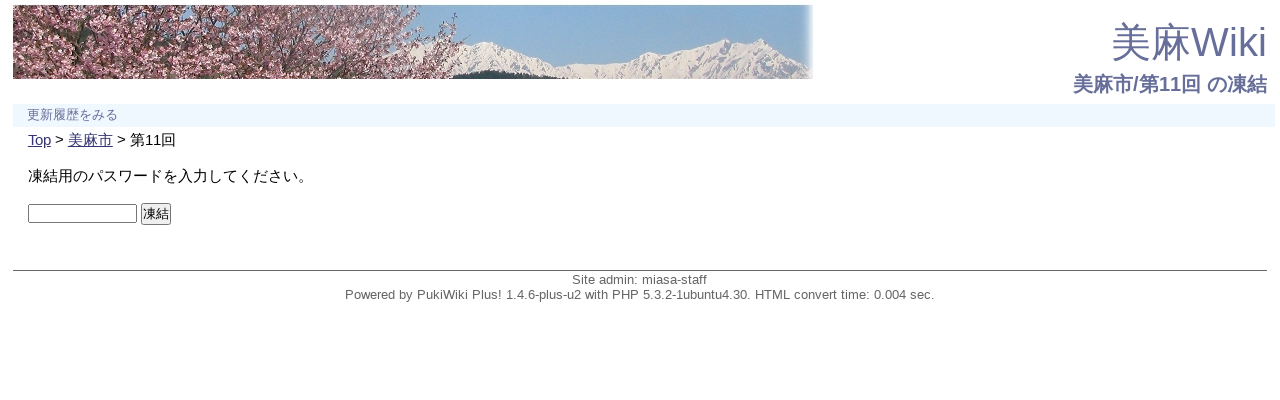

--- FILE ---
content_type: text/html; charset=EUC-JP
request_url: http://www.hakuba.jp/miasa/pukiwiki/index.php?cmd=freeze&page=%C8%FE%CB%E3%BB%D4%2F%C2%E811%B2%F3
body_size: 1947
content:
<?xml version="1.0" encoding="EUC-JP" ?>
<!DOCTYPE html PUBLIC "-//W3C//DTD XHTML 1.1//EN" "http://www.w3.org/TR/xhtml11/DTD/xhtml11.dtd">
<html xmlns="http://www.w3.org/1999/xhtml" xml:lang="ja">
<head>
 <meta http-equiv="content-type" content="application/xhtml+xml; charset=EUC-JP" />
 <meta http-equiv="content-style-type" content="text/css" />
 <meta http-equiv="Content-Script-Type" content="text/javascript" /> <meta name="robots" content="NOINDEX,NOFOLLOW" />
 <title>美麻市/第11回 の凍結 - 美麻Wiki</title>
 <link rel="stylesheet" href="skin/miasa/miasa.css" title="miasa" type="text/css" charset="Shift_JIS" />
 <link rel="alternate" type="application/rss+xml" title="RSS" href="http://www.hakuba.jp/miasa/pukiwiki/index.php?cmd=rssdiff" />

 <script type="text/javascript" src="skin/default.js"></script>
 <script type="text/javascript" src="skin/kanzaki.js"></script>

</head>
<body>
<div id="wrapper"><!-- ■BEGIN id:wrapper -->
<!-- ◆ Header ◆ ========================================================== -->
<div id="header">
<div id="logo"><a href="http://www.hakuba.jp/miasa/pukiwiki/index.php?TopPage">美麻Wiki</a></div>
<h1 class="title"><a href="http://www.hakuba.jp/miasa/pukiwiki/index.php?plugin=related&amp;page=%C8%FE%CB%E3%BB%D4%2F%C2%E811%B2%F3">美麻市/第11回</a>  の凍結</h1>
</div>
<!-- ◆ Navigator ◆ ======================================================= -->
<div id="navigator2"><table border="0" cellspacing="0" cellpadding="0"><tbody><tr>
 <td class="navimenu" id="navimenutd0"><a href="http://www.hakuba.jp/miasa/pukiwiki/index.php?cmd=backup&amp;page=%C8%FE%CB%E3%BB%D4%2F%C2%E811%B2%F3" class="navimenu" id="NaviMenuLink0">更新履歴をみる</a></td>
</tr></tbody></table></div>
<div class="naviblock" id="naviblock0">
  <div class="MenuItem"><a href="http://www.hakuba.jp/miasa/pukiwiki/index.php?plugin=rename&amp;refer=%C8%FE%CB%E3%BB%D4%2F%C2%E811%B2%F3" class="MenuItem">このページの名前を変える</a></div>
 <div class="MenuItem"><a href="http://www.hakuba.jp/miasa/pukiwiki/index.php?plugin=template&amp;refer=%C8%FE%CB%E3%BB%D4%2F%C2%E811%B2%F3" class="MenuItem">このページの複製を作る</a></div>
</div>
<script type="text/javascript" src="skin/navibar.js"></script>
<script type="text/javascript">
<!-- <![CDATA[
startNaviMenu( "navigator2", "navimenutd", "navimenu", "NaviMenuLink", "naviblock", "MenuItem");
//]]>-->
</script><!-- ◆ Content ◆ ========================================================= -->
<div id="main"><!-- ■BEGIN id:main -->
<div id="wrap_content"><!-- ■BEGIN id:wrap_content -->
<div id="content"><!-- ■BEGIN id:content -->
<div id ="topicpath"><a href="http://www.hakuba.jp/miasa/pukiwiki/index.php?TopPage" title="TopPage (492d)">Top</a> &gt; <a href="http://www.hakuba.jp/miasa/pukiwiki/index.php?%C8%FE%CB%E3%BB%D4">美麻市</a> &gt; 第11回</div><div id="body"><!-- ■BEGIN id:body -->
<p>凍結用のパスワードを入力してください。</p>
<form action="http://www.hakuba.jp/miasa/pukiwiki/index.php" method="post">
<div><input type="hidden" name="encode_hint" value="ぷ" /></div>
 <div>
  <input type="hidden"   name="cmd"  value="freeze" />
  <input type="hidden"   name="page" value="美麻市/第11回" />
  <input type="password" name="pass" size="12" />
  <input type="submit"   name="ok"   value="凍結" />
 </div>
</form></div><!-- □END id:body -->
<div id="summary"><!-- ■BEGIN id:summary -->
<!-- □END id:note -->
<!-- □END id:lastmodified -->
<div id="trackback"><!-- ■BEGIN id:trackback -->

</div><!-- □ END id:trackback -->
<!-- □ END id:related -->
<!-- □ END id:attach -->
</div><!-- □ END id:summary -->
</div><!-- □END id:content -->
</div><!-- □ END id:wrap_content -->
<!-- ◆sidebar◆ ========================================================== -->
<div id="wrap_sidebar"><!-- ■BEGIN id:wrap_sidebar -->
<div id="sidebar">

<!--
<div id="search_form" class="bar">
<h2>検索</h2>
<form action="http://www.hakuba.jp/miasa/pukiwiki/index.php?cmd=search" method="post">
<div>
	<input type="hidden" name="encode_hint" value="ぷ" />
	<input type="text"  name="word" value="" size="20" />
	<input type="submit" value="検索" /><br />
	<input type="radio" name="type" value="AND" checked="checked" id="and_search" /><label for="and_search">AND検索</label>
  <input type="radio" name="type" value="OR" id="or_search" /><label for="or_search">OR検索</label>
</div>
</form>
</div>
-->

<!--
<div id="page_action" class="bar">
<h2>編集操作</h2>
<ul>
	<li class="pa_reload"><a href="http://www.hakuba.jp/miasa/pukiwiki/index.php?%C8%FE%CB%E3%BB%D4%2F%C2%E811%B2%F3">リロード</a></li>
	<li class="pa_newpage"><a href="http://www.hakuba.jp/miasa/pukiwiki/index.php?plugin=newpage&amp;refer=%C8%FE%CB%E3%BB%D4%2F%C2%E811%B2%F3">新規</a></li>
	<li class="pa_edit"><a href="http://www.hakuba.jp/miasa/pukiwiki/index.php?cmd=edit&amp;help=true&amp;page=%C8%FE%CB%E3%BB%D4%2F%C2%E811%B2%F3">編集</a></li>
	<li class="pa_attach"><a href="http://www.hakuba.jp/miasa/pukiwiki/index.php?plugin=attach&amp;pcmd=upload&amp;page=%C8%FE%CB%E3%BB%D4%2F%C2%E811%B2%F3">添付</a></li>
	<li class="pa_diff"><a href="http://www.hakuba.jp/miasa/pukiwiki/index.php?cmd=diff&amp;page=%C8%FE%CB%E3%BB%D4%2F%C2%E811%B2%F3">差分</a></li>
	<li class="pa_list"><a href="http://www.hakuba.jp/miasa/pukiwiki/index.php?cmd=list">一覧</a></li>
	<li class="pa_serch"><a href="http://www.hakuba.jp/miasa/pukiwiki/index.php?cmd=search">単語検索</a></li>
	<li class="pa_whatnew"><a href="http://www.hakuba.jp/miasa/pukiwiki/index.php?RecentChanges">最終更新</a></li>
	<li class="pa_backup"><a href="http://www.hakuba.jp/miasa/pukiwiki/index.php?cmd=backup&amp;page=%C8%FE%CB%E3%BB%D4%2F%C2%E811%B2%F3">バックアップ</a></li>
	<li class="pa_help"><a href="http://www.hakuba.jp/miasa/pukiwiki/index.php?cmd=help">ヘルプ</a></li>
</ul>
</div>
-->

<!-- □END id:menubar -->

</div><!-- □END id:sidebar -->
</div><!-- □END id:wrap_sidebar -->
</div><!-- □END id:main -->
<!-- ◆ Footer ◆ ========================================================== -->
<div id="footer"><!-- ■BEGIN id:footer -->
<div id="copyright"><!-- ■BEGIN id:copyright -->
 Site admin: <a href="http://miasa.info/">miasa-staff</a><p />
 Powered by PukiWiki Plus! 1.4.6-plus-u2 with PHP 5.3.2-1ubuntu4.30.
 HTML convert time: 0.004 sec.
</div><!-- □END id:copyright -->
</div><!-- □END id:footer -->
<!-- ◆ END ◆ ============================================================= -->
</div><!-- □END id:wrapper -->

</body>
</html>


--- FILE ---
content_type: text/css
request_url: http://www.hakuba.jp/miasa/pukiwiki/skin/miasa/miasa.css
body_size: 77
content:
@import url("base_3float.css");
@import url("plugin.css");
@import url("color_miasa.css");


--- FILE ---
content_type: application/javascript
request_url: http://www.hakuba.jp/miasa/pukiwiki/skin/kanzaki.js
body_size: 5716
content:
// $Id: kanzaki.js,v 0.1.3 2004/10/13 13:17:36 miko Exp $
// Standard utility scripts
// Modified 2004-04-06, by M.Kanzaki
/* --------------------------------------------------------------
  This set of scripts is copyright (c) 2002-2004 by Masahide Kanzaki.
  You can redistribute it and/or modify it under the terms of 
  the GPL (GNU General Public License) .
  See <http://www.gnu.org/licenses/gpl.html> for detail of license.
  Japanese taranslation <http://www.opensource.jp/gpl/gpl.ja.html>
  ---------------------------------------------------------------- */

var gEnv = new getenv();
noframe();

function init(lv){
	if(!document.getElementById) return;
	initvars();
	//translink();
	if(lv == 'min') return;
	preptoc();
//	hrefp();
//	abac();
	notify('');
}

//---- general environment variables ----

//instantiated as gEnv
function getenv()
{
	var ua = navigator.userAgent;
	if(ua.match(/Opera/)) this.isOpera = true;
	else if(ua.match(/MSIE/)) {
		this.isIE = true;
		if(ua.match(/Mac/)) this.isMacIE = true;
		else if(ua.match(/Win/)) this.isWinIE = true;
	}
	else if(ua.match(/Safari/)) this.isSafari = true;
	else if(ua.match(/Gecko/)) this.isMozilla = true;
	else if(ua.match(/iCab/)) this.isIcab = true;
	this.usrLang = (navigator.userLanguage || navigator.language);
}

function initvars()
{
	gEnv.oH1 = document.getElementsByTagName("H1").item(0);
	if(gEnv.oH1.getAttribute("id")) {
		gEnv.topid = gEnv.oH1.getAttribute("id");
	} else {
		gEnv.topid = "header";
		gEnv.oH1.setAttribute("id",gEnv.topid);
	}
	gNumkeyLink[0] = gEnv.topid;
	gEnv.dbase = document.documentElement || document.body;
	gEnv.isHome = document.getElementById("mytopimg");
	gEnv.docLang = document.documentElement.getAttribute("lang"); //html
	gEnv.prv = (! document.getElementById("snavi"));
	gEnv.localhost = gEnv.prv ? "192" : "kanzaki";
//	gEnv.oAddr = addrelts();
//	gEnv.stInfo = stinfo();
	if ( document.location.href.lastIndexOf('?') == -1 ) {
		gEnv.script = document.location.href;
	} else {
		gEnv.script = document.location.href.substring(0,document.location.href.lastIndexOf('?'));
	}
	linkattrs(); 
	window.document.onkeypress = procKey;
}

function linkattrs()
{
	var x,link = document.getElementsByTagName("link");
	for(var i=0,n=link.length; i<n; i++) {
		x = link.item(i);
		switch(x.getAttribute("rel")) {
			case 'next':
				gEnv.next = x.getAttribute("href"); break;
			case 'prev':
			case 'previous':
				gEnv.prev = x.getAttribute("href"); break;
			case 'alternate':
				if(x.getAttribute("hreflang") == 'en') gEnv.hasEversion = true;
				break;
		}
	}
}

function addrelts()
{
	var ouri;
	var addrl = document.getElementsByTagName("ADDRESS");
	var addr = addrl.item(addrl.length - 1);
	addr.innerHTML = addr.innerHTML.replace(/MK<\/a>/i,"M.K<span class='cpr'>anzaki</span></a>");
	if(ouri = document.getElementById("orguri")) gEnv.orguri = ouri.firstChild.data;
	else{
		addr.innerHTML = addr.innerHTML.replace(/<!-- (Original URI is )(.*) -->/,"<cite class='cpr'><br/>$1$2</cite>");
		gEnv.orguri = RegExp.$2;
	}
	addr.innerHTML += "<span class='cpr'><br/>For non commercial use only. See http://www.kanzaki.com/info/disclaimer</span>";
	return addr;
}

// show update info on top
function stinfo()
{
	var x, y, z, c, si="";
	notify('prepating status info...');
	if(y = document.getElementById('pst')){
		//si = y.firstChild.data;
		si = nodeText(y);
	}
	if(x = document.getElementById('snavi')){
		if(! x.firstChild) return ""; //e.g. iCab
		if(si){x.firstChild.data = si;}
		if(y = document.getElementById('stinfo')){
			z = nodeText(y);
			if(c = document.getElementById('mycounter')) mct(x, c, z);
			else x.setAttribute('title', z);
		}
	}
	if(document.getElementsByTagName("head").item(0).getAttribute("profile").substring(0,34) == "http://www.w3.org/2003/g/data-view") grddl();
	return si;
}

//test to add GRDDL icon and link 2004-04-06
function grddl()
{
	var x, l;
	if(String(document.location).match(/kanzaki.com\/memo/)) return;
	if(x = document.getElementById('stinfo')){
		l = (gEnv.docLang == 'ja') ? document.location + "%3Futf8" : document.location;
		x.innerHTML += " <a href='http://www.w3.org/2000/06/webdata/xslt?xslfile=http://www.w3.org/2003/11/rdf-in-xhtml-processor&amp;xmlfile=" + l + "'><img src='/parts/grddl.png' alt='GRDDL' /> enhanced</a>.";
	}
}

function mct(x, c, z)
{
	var v = c.getAttribute('title').match(/[\d,]+/);
	z = z.replace("invaluable",v);
	x.setAttribute('title',z);
	if(v.toString().match(/000$/)) x.firstChild.data = ("Wow! " + v);
}

// an experimental link to babelfish J-E translation
function translink(){
	var navi, trns;
	if(gEnv.usrLang.match(/ja/i) || gEnv.docLang != 'ja' || gEnv.hasEversion) return;
	
	if(navi = document.getElementById("banner")){
		navi.innerHTML += (String(document.location).substr(0,12)=='http://babel') ?
			"<p class='note' style='font-weight:normal'>This page is translated by machine. Might be very odd, but hope to be of your help.</p>" :
			"<p class='dopo noprint' style='margin-bottom:0'><a href='http://babelfish.altavista.com/babelfish/urltrurl?url=" + document.location + "&amp;lp=ja_en' title='This is a trial link to machine translation of this document'>Babelfish J-&gt;E translation</a></p>";
	}
	
}

// abbr to acronym for Win ie
function abac()
{
	if(gEnv.isWinIE){
		var ab, abp, m;
		notify('preparing abbreviations...');
		ab = document.getElementsByTagName("abbr"); //For HPR3.01
		while(m = ab.length){
			abp = ab.item(m-1).parentNode;
			abp.innerHTML = abp.innerHTML.replace(/(<\/?)abbr/ig,'$1acronym');
		}
	}
	pflb();
}

function hrefp()
{
	if(! gEnv.isIE && ! gEnv.isOpera)return;
	var divlist, main, alist, a;
	notify('prepating href print...');
	divlist = document.getElementsByTagName("DIV");
	for(var i=0,n=divlist.length; i<n; i++){
		if(divlist.item(i).className == 'main'){
			main = divlist.item(i);
			break;
		}
	}
	if(main){
		alist = main.getElementsByTagName("A");
		for(var i=0,n=alist.length; i<n; i++){
			a = alist.item(i);
			if(a.getAttribute("href").substr(0,5) == "http:" && (a.getAttribute("href").indexOf(gEnv.localhost) == -1))
				a.innerHTML = "<img src='/parts/netref.gif' class='noprint' alt=''/>" + a.innerHTML + "<span class='hrefprint'> &lt;" + a.getAttribute("href") + "&gt; </span>";
		}
	}
}

// Pseudo Fixed Link Banner
function pflb()
{
	var pf,lb,path,subm;
	if((path = String(location.pathname)) == '/') return;
	(pf = document.createElement("a")).setAttribute('id','pflb');
	pf.setAttribute('href',findHome(path));
	pf.setAttribute('title','To toc page of this group of contents');
	(lb = document.createElement("img")).setAttribute('src','/parts/tp.gif');
	pf.appendChild(lb);
	gEnv.oAddr.appendChild(pf);
	pf.style.display='block';
	if(gEnv.isMozilla){
		pf.style.position ="fixed";
		if(subm = document.getElementById('smenu1')) subm.style.position ="fixed";
	}
}

function findHome(cp)
{
	if(cp.match(/\/docs\/(html|xml)\//)) return "/docs/htminfo.html";
	if(cp.match(/\/memo\//)) return "/memo/";
	if(cp.match(/\/music\/(mw|perf|cahier)/)) return "/music/";
	if(cp.match(/\/(info|test|w3c|art)\//)) return "/";
	return "./";
}

//misc
function noframe()
{
	if(top.frames.length > 0) top.window.location = self.window.location;
}

function nodeText(m)
{
	var res='';
	for(var i=0,n=m.childNodes;i<n.length;i++){
		if(n.item(i).nodeType == 3) res += n.item(i).data;
		else if(n.item(i).nodeType == 1) res += nodeText(n.item(i));
	}
	return res;
}

function h2d(h)
{
	return ("0123456789abcdef".indexOf(h.charAt(1),0) + "0123456789abcdef".indexOf(h.charAt(0),0) * 16);
}

function notify(str)
{
	if(gEnv.isMozilla) return;
	status = ((str == '') ? defaultStatus : str);
}


///// popup TOC test 2003-10-13
var gToc;

//---- preparation of popup TOC on init ----
function preptoc(){
	var lis;
	if(gEnv.isMacIE) return;// || gEnv.isIcab
	notify('prepating pop toc ...');
	if(lis = prepHdngs(document.getElementsByTagName('H2'),getTocList("UL"))) {
		genTocDiv(lis);
	}
}

//check if the page has TOC
function getTocList(tagName){
	var toc, tocl = document.getElementsByTagName(tagName);
	for(var i=0, n=tocl.length; i<n; i++){
		if(tocl.item(i).className == "toc") {toc = tocl.item(i); break;}
	}
	return toc;
}

//show icon at each heading, and returns TOC
function prepHdngs(hd, pageToc){
	var x, xid, lis;
//	var ptocImg = " <img src='/parts/ptoc.gif' width='1' height='1' class='tocpic' title='Table of Contents of this page'/>";
//	var ptocMsg = "Click heading, and Table of Contents will pop up";
	var ptocImg = '';
	var ptocMsg = '';
	var numH2 = hd.length;
	if(pageToc){
		for(var i = gEnv.isHome ? 3 : 0; i<numH2; i++){
			x = hd.item(i);
			xid = x.getAttribute("id") ? x.getAttribute("id") :
				(x.firstChild.getAttribute ?
					x.firstChild.getAttribute("id") : '');
			if(! xid) x.setAttribute("id",(xid = "genid"+i));
			prepHd(x, xid ,i, ptocImg, ptocMsg);
		}
		hd = document.getElementsByTagName('H3');
		for(var i=0, n=hd.length; i<n; i++){
			x = hd.item(i);
			if(x.getAttribute("id") || x.firstChild.nodeName=="A")
				x.innerHTML += ptocImg;
		}
		lis = pageToc.innerHTML;
		
	}else if(numH2 > 1){
		//if no TOC list and more than 2 <h2> present
		lis = genPseudoToc(hd, ptocImg, ptocMsg);
	}else if(numH2 == 0 && (hd = document.getElementsByTagName('DT')).length > 2){
		//if no h2 and more than 3 dt
		lis = genPseudoToc(hd, ptocImg, ptocMsg);
	}
	return lis;
}

//generate TOC from specified elements
function genPseudoToc(hd, ptocImg, ptocMsg){
	var x, xid, lis = "";
	for(var i=0, n=hd.length; i<n; i++){
		x = hd.item(i);
		if (x.parentNode.getAttribute("id") != 'menubar' && x.parentNode.getAttribute("id") != 'sidebar') {
			if(x.firstChild.getAttribute && x.firstChild.getAttribute("id"))
				xid = x.firstChild.getAttribute("id");
			else if(x.getAttribute("id"))
				xid = x.getAttribute("id");
			else
				x.setAttribute("id",(xid = "genid"+i));
			lis += "<li><a href='#" + xid + "'>" + nodeText(x) + "</a></li>";
			prepHd(x, xid, i, ptocImg, ptocMsg);
		}
	}
	return lis;
}

//set up each TOC item
var gNumkeyLink = new Array();

function prepHd(heading, xid, i, ptocImg, ptocMsg){
	heading.innerHTML += ptocImg;
	//heading.innerHTML = (i+1)+". "+heading.innerHTML+ptocImg;
	heading.setAttribute("title",ptocMsg);
	if(xid) gNumkeyLink[i+1] = xid;
}

//generate the popup TOC division
function genTocDiv(lis){
	(gToc = document.createElement("div")).setAttribute("id","poptoc");
	gToc.appendChild(document.createTextNode(""));
	document.body.appendChild(gToc); //dom html
	gToc.innerHTML = "<h2><a href='#" + gEnv.topid + "'>"
		+ gEnv.oH1.innerHTML.replace(/<img.*alt=\"([^\"]+)\"[^>]*>/i,"$1")
		+ "</a></h2><ol>"
		+ lis.replace(/href/g,"tabindex='1' href") + "</ol>"
		+ getNaviLink() + "<div class='nav'><a tabindex='1' href='" + gEnv.script + "'>TOP</a> - "
		+ "<a tabindex='1' href='" + gEnv.script + "?cmd=search'>Search</a> - <a tabindex='1' href='" + gEnv.script + "?cmd=help'>Help</a></div>";
	window.document.onclick = popToc;
	calcObj(gToc,300);
	// TOC at the bottom
//	gEnv.oAddr.innerHTML = "<img src='/parts/ptoc.gif' class='tocpic' style='float:right'/>" + gEnv.oAddr.innerHTML;
}

//if the page has prev/next link(s)...
function getNaviLink(){
	var navi="";
	if(gEnv.prev)
		navi = "&lt;&lt; <a href='" + gEnv.prev + "'>Prev page</a> ";
	if(gEnv.next){
		if(gEnv.prev) navi += "| ";
		navi += "<a href='" + gEnv.next + "'>Next page</a> &gt;&gt;";
	}
	return (navi ?  "<p>" + navi + "</p>" : "");
}

//determin the size of popup TOC
function calcObj(o, maxw){
	notify('prepating toc size ...'); //test
	var orgX = self.pageXOffset;
	var orgY = self.pageYOffset;
	o.style.visibility = "hidden";
	o.style.display = "block";
	o.width = o.offsetWidth;
	if(o.width > maxw){
		o.width = maxw;
		o.style.width = maxw + "px";
	}
	o.height = o.offsetHeight;
	o.style.display = "none";
	o.style.visibility = "visible";
	if(orgY) scroll(orgX,orgY);
}

//---- click event handlers ----
function popToc(ev){
	var tg;
	if(window.event){
		ev = event; tg = ev.srcElement;
	}else if(ev){
		tg = ev.target;
	}

	if(ev.altKey) dispToc(ev,tg,0);
	else if(tg.className=='tocpic') dispToc(ev,tg,2);
	//else if(ev.shiftKey) procSC(ev,tg);
	else{
		if(! tg.nodeName.substr(0,2).match(/(A|H[2-4])/)){
			tg = tg.parentNode; //Mozilla 1.2.1
			if(! tg.nodeName.substr(0,2).match(/(A|H[2-4])/)){
				hideToc(); return;
			}
		}
		if(tg.getAttribute("href")) hideToc();
		else if(tg.getAttribute("id")) dispToc(ev,tg,1);
		else hideToc();
	}
}

function procSC(ev,tg){
	//if(gEnv.prv && (tg.parentNode.getAttribute("id") == gEnv.topid || tg.getAttribute("id") == gEnv.topid)){
		//alert(gEnv.toSource());
	//}
	alert("e.y:"+ev.y+", body.clientHeight:"+document.body.clientHeight+", docEl.clientHeight:"+document.documentElement.clientHeight );
}

//display on mouseclick
function dispToc(ev,tg,type){
	var doc = new eventDocPos(ev);
	var scr = new eventScrPos(ev);
	gToc.style.top = ((scr.h - scr.y > gToc.height) ? doc.y + "px" :
		((scr.y > gToc.height) ? (doc.y - gToc.height) + "px" :
			((scr.y < scr.h/2) ? (doc.y - scr.y) + "px" :
				(doc.y + scr.h - scr.y - gToc.height) + "px")));
	gToc.style.left = ((scr.x < scr.w - gToc.width) ? doc.x + "px" :
		(doc.x - gToc.width) + "px");
	if(type) setCurPos(tg,type);
	gToc.style.display = "block";
}

//display on kbd request
function dispTocKey(ev){
	gToc.style.top = ((document.body.scrollTop + document.documentElement.scrollTop) | self.pageYOffset) + "px";
	//gToc.style.top = (gEnv.dbase.scrollTop | self.pageYOffset) + "px";
	gToc.style.left = 0;
	gToc.style.display = "block";
}

//find current heading and hilite
function setCurPos(tg,type){
	var tid = (type==1) ? tg.getAttribute("id") :
		(tg.parentNode.getAttribute("id") ? tg.parentNode.getAttribute("id") :
			(tg.parentNode.firstChild.getAttribute ? tg.parentNode.firstChild.getAttribute("id") :''));
		//(tg.parentNode ? tg.parentNode.firstChild.getAttribute("id") : '#');
	if(tid) hiliteHd(tid);
}

//hilite current heading
function hiliteHd(tid){
	var pat = "#" + tid + "\"";
	var rep = pat + " class=\"here\"";
	gToc.innerHTML = gToc.innerHTML.replace(pat,rep);
}

//close TOC and clear hilite
function hideToc(){
	gToc.style.display = "none"
	gToc.innerHTML = gToc.innerHTML.replace(/ class=\"?here\"?/,"");
}

//get event coordinates
function eventDocPos(e){
	if(gEnv.isOpera){
		this.x = e.clientX + document.body.scrollLeft;
		this.y = e.clientY + document.body.scrollTop;
	}else if(gEnv.isIE){// if(e.x){
		this.x = e.x + document.body.scrollLeft + document.documentElement.scrollLeft;
		this.y = e.y + document.body.scrollTop + document.documentElement.scrollTop;
	}else{
		this.x = e.pageX;
		this.y = e.pageY;
	}
	return this;
}

function eventScrPos(e){
	if(gEnv.isOpera){
		this.x = e.clientX;
		this.y = e.clientY;
		this.w = document.body.clientWidth;
		this.h = document.body.clientHeight;
	}else if(gEnv.isIE){//if(e.x){
		this.x = e.x;
		this.y = e.y;
		this.w = document.body.clientWidth;
		this.h = document.documentElement.clientHeight ? document.documentElement.clientHeight : document.body.clientHeight;
		//this.w = gEnv.dbase.clientWidth;
		//this.h = gEnv.dbase.clientHeight;
	}else if(gEnv.isSafari){
		this.x = e.screenX;
		this.y = self.innerHeight - self.screenY - e.screenY; //Safari doesn't seem to have location relative to current window. Tricky but Safari's screenY counts form the bottom of the screen (or window)
		this.w = self.innerWidth;
		this.h = self.innerHeight;
	}else{
		this.x = e.clientX;
		this.y = e.clientY;
		this.w = self.innerWidth;
		this.h = self.innerHeight;
	}
	return this;
}

//---- keyboard event handler ----
function procKey(e){
	var key, kl, tg;
	if(e){
		key = e.which; tg = e.target;
	}else{
		key = event.keyCode; tg = event.srcElement;
	}
	//if(key == 35){ aler("testing");treturn; }//End key
	if(tg.nodeName.match(/(INPUT|TEXTAREA)/i)) return;
	kl = String.fromCharCode(key).toLowerCase();
	if(kl == '?'){
		if(! location.href.match("/?cmd=help")){
			if(confirm("Go to help page ?"))
				location.href= "/?cmd=help";
		} else {
			alert("This key should bring you our help, i.e. this page :-)");
		}
		return false;
	}else if(gToc){
		if(gToc.style.display == 'block'){
			if(key == 27 || key == 47) hideToc(); //Esc, slash
			else if(key >= 48 && key <=57){ //0-9
				key -= 48;
				if(gNumkeyLink[key]){
					location.href = "#" + gNumkeyLink[key];
					hideToc();
				}
			}
		}else{
			if(key == 47) dispTocKey();
		}
	}
}

var __kanzaki_onload_save = window.onload;
window.onload = function() {
	if (__kanzaki_onload_save) __kanzaki_onload_save();
	init();
}


--- FILE ---
content_type: application/javascript
request_url: http://www.hakuba.jp/miasa/pukiwiki/skin/other.js
body_size: 139
content:
function pukiwiki_pos()
{
	return;
}
function h_pukiwiki_make_copy_button(arg)
{
	document.write("");
}
function pukiwiki_show_fontset_img()
{
	document.write("");
}

function pukiwiki_initTexts()
{
	return;
}